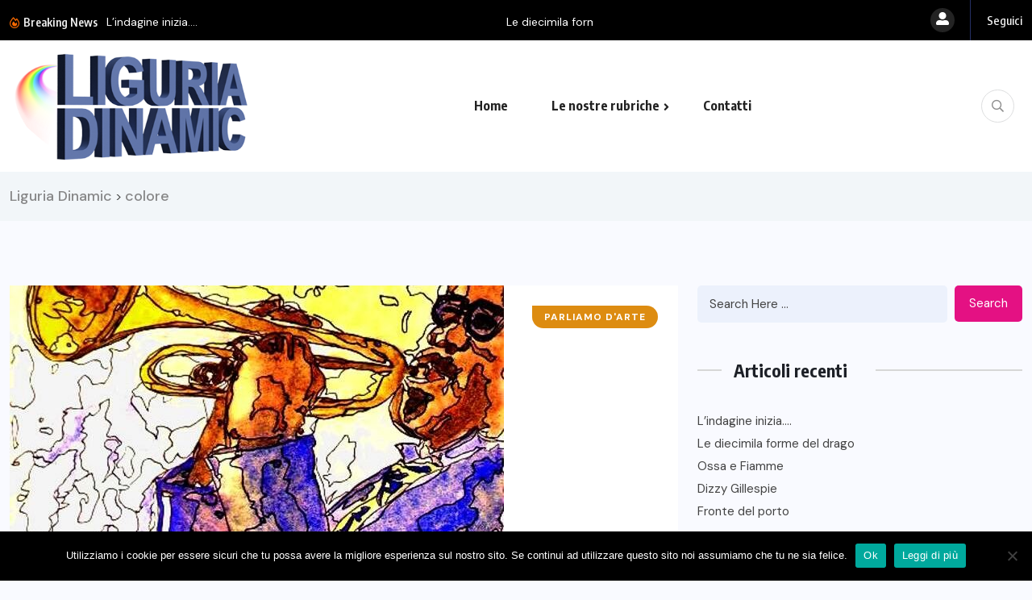

--- FILE ---
content_type: text/html; charset=UTF-8
request_url: https://www.liguriadinamic.it/tag/colore/
body_size: 16563
content:
<!doctype html>
<html lang="it-IT">
<head>
	<meta charset="UTF-8">
	<meta name="viewport" content="width=device-width, initial-scale=1">
	<link rel="profile" href="https://gmpg.org/xfn/11">
	<meta name='robots' content='index, follow, max-image-preview:large, max-snippet:-1, max-video-preview:-1' />

	<!-- This site is optimized with the Yoast SEO plugin v20.0 - https://yoast.com/wordpress/plugins/seo/ -->
	<title>colore Archivi - Liguria Dinamic</title>
	<link rel="canonical" href="https://www.liguriadinamic.it/tag/colore/" />
	<link rel="next" href="https://www.liguriadinamic.it/tag/colore/page/2/" />
	<meta property="og:locale" content="it_IT" />
	<meta property="og:type" content="article" />
	<meta property="og:title" content="colore Archivi - Liguria Dinamic" />
	<meta property="og:url" content="https://www.liguriadinamic.it/tag/colore/" />
	<meta property="og:site_name" content="Liguria Dinamic" />
	<meta name="twitter:card" content="summary_large_image" />
	<script type="application/ld+json" class="yoast-schema-graph">{"@context":"https://schema.org","@graph":[{"@type":"CollectionPage","@id":"https://www.liguriadinamic.it/tag/colore/","url":"https://www.liguriadinamic.it/tag/colore/","name":"colore Archivi - Liguria Dinamic","isPartOf":{"@id":"https://www.liguriadinamic.it/#website"},"primaryImageOfPage":{"@id":"https://www.liguriadinamic.it/tag/colore/#primaryimage"},"image":{"@id":"https://www.liguriadinamic.it/tag/colore/#primaryimage"},"thumbnailUrl":"https://www.liguriadinamic.it/_dinamic/wp-content/uploads/2026/01/DIZZY-GILLESPIE-acquarello-e-china-nera-f.to-21x297cm-1VENDUTO-Copia.jpg","breadcrumb":{"@id":"https://www.liguriadinamic.it/tag/colore/#breadcrumb"},"inLanguage":"it-IT"},{"@type":"ImageObject","inLanguage":"it-IT","@id":"https://www.liguriadinamic.it/tag/colore/#primaryimage","url":"https://www.liguriadinamic.it/_dinamic/wp-content/uploads/2026/01/DIZZY-GILLESPIE-acquarello-e-china-nera-f.to-21x297cm-1VENDUTO-Copia.jpg","contentUrl":"https://www.liguriadinamic.it/_dinamic/wp-content/uploads/2026/01/DIZZY-GILLESPIE-acquarello-e-china-nera-f.to-21x297cm-1VENDUTO-Copia.jpg","width":613,"height":614},{"@type":"BreadcrumbList","@id":"https://www.liguriadinamic.it/tag/colore/#breadcrumb","itemListElement":[{"@type":"ListItem","position":1,"name":"Home","item":"https://www.liguriadinamic.it/"},{"@type":"ListItem","position":2,"name":"colore"}]},{"@type":"WebSite","@id":"https://www.liguriadinamic.it/#website","url":"https://www.liguriadinamic.it/","name":"Liguria Dinamic","description":"Blog notizie attualità","publisher":{"@id":"https://www.liguriadinamic.it/#organization"},"potentialAction":[{"@type":"SearchAction","target":{"@type":"EntryPoint","urlTemplate":"https://www.liguriadinamic.it/?s={search_term_string}"},"query-input":"required name=search_term_string"}],"inLanguage":"it-IT"},{"@type":"Organization","@id":"https://www.liguriadinamic.it/#organization","name":"LiguriaDinamic","url":"https://www.liguriadinamic.it/","logo":{"@type":"ImageObject","inLanguage":"it-IT","@id":"https://www.liguriadinamic.it/#/schema/logo/image/","url":"https://www.liguriadinamic.it/_dinamic/wp-content/uploads/2023/01/LiguriaDinamic2023logo.png","contentUrl":"https://www.liguriadinamic.it/_dinamic/wp-content/uploads/2023/01/LiguriaDinamic2023logo.png","width":420,"height":200,"caption":"LiguriaDinamic"},"image":{"@id":"https://www.liguriadinamic.it/#/schema/logo/image/"}}]}</script>
	<!-- / Yoast SEO plugin. -->


<link rel='dns-prefetch' href='//fonts.googleapis.com' />
<link rel="alternate" type="application/rss+xml" title="Liguria Dinamic &raquo; Feed" href="https://www.liguriadinamic.it/feed/" />
<link rel="alternate" type="application/rss+xml" title="Liguria Dinamic &raquo; Feed dei commenti" href="https://www.liguriadinamic.it/comments/feed/" />
<link rel="alternate" type="application/rss+xml" title="Liguria Dinamic &raquo; colore Feed del tag" href="https://www.liguriadinamic.it/tag/colore/feed/" />
<script>
window._wpemojiSettings = {"baseUrl":"https:\/\/s.w.org\/images\/core\/emoji\/15.0.3\/72x72\/","ext":".png","svgUrl":"https:\/\/s.w.org\/images\/core\/emoji\/15.0.3\/svg\/","svgExt":".svg","source":{"concatemoji":"https:\/\/www.liguriadinamic.it\/_dinamic\/wp-includes\/js\/wp-emoji-release.min.js?ver=6.5.7"}};
/*! This file is auto-generated */
!function(i,n){var o,s,e;function c(e){try{var t={supportTests:e,timestamp:(new Date).valueOf()};sessionStorage.setItem(o,JSON.stringify(t))}catch(e){}}function p(e,t,n){e.clearRect(0,0,e.canvas.width,e.canvas.height),e.fillText(t,0,0);var t=new Uint32Array(e.getImageData(0,0,e.canvas.width,e.canvas.height).data),r=(e.clearRect(0,0,e.canvas.width,e.canvas.height),e.fillText(n,0,0),new Uint32Array(e.getImageData(0,0,e.canvas.width,e.canvas.height).data));return t.every(function(e,t){return e===r[t]})}function u(e,t,n){switch(t){case"flag":return n(e,"\ud83c\udff3\ufe0f\u200d\u26a7\ufe0f","\ud83c\udff3\ufe0f\u200b\u26a7\ufe0f")?!1:!n(e,"\ud83c\uddfa\ud83c\uddf3","\ud83c\uddfa\u200b\ud83c\uddf3")&&!n(e,"\ud83c\udff4\udb40\udc67\udb40\udc62\udb40\udc65\udb40\udc6e\udb40\udc67\udb40\udc7f","\ud83c\udff4\u200b\udb40\udc67\u200b\udb40\udc62\u200b\udb40\udc65\u200b\udb40\udc6e\u200b\udb40\udc67\u200b\udb40\udc7f");case"emoji":return!n(e,"\ud83d\udc26\u200d\u2b1b","\ud83d\udc26\u200b\u2b1b")}return!1}function f(e,t,n){var r="undefined"!=typeof WorkerGlobalScope&&self instanceof WorkerGlobalScope?new OffscreenCanvas(300,150):i.createElement("canvas"),a=r.getContext("2d",{willReadFrequently:!0}),o=(a.textBaseline="top",a.font="600 32px Arial",{});return e.forEach(function(e){o[e]=t(a,e,n)}),o}function t(e){var t=i.createElement("script");t.src=e,t.defer=!0,i.head.appendChild(t)}"undefined"!=typeof Promise&&(o="wpEmojiSettingsSupports",s=["flag","emoji"],n.supports={everything:!0,everythingExceptFlag:!0},e=new Promise(function(e){i.addEventListener("DOMContentLoaded",e,{once:!0})}),new Promise(function(t){var n=function(){try{var e=JSON.parse(sessionStorage.getItem(o));if("object"==typeof e&&"number"==typeof e.timestamp&&(new Date).valueOf()<e.timestamp+604800&&"object"==typeof e.supportTests)return e.supportTests}catch(e){}return null}();if(!n){if("undefined"!=typeof Worker&&"undefined"!=typeof OffscreenCanvas&&"undefined"!=typeof URL&&URL.createObjectURL&&"undefined"!=typeof Blob)try{var e="postMessage("+f.toString()+"("+[JSON.stringify(s),u.toString(),p.toString()].join(",")+"));",r=new Blob([e],{type:"text/javascript"}),a=new Worker(URL.createObjectURL(r),{name:"wpTestEmojiSupports"});return void(a.onmessage=function(e){c(n=e.data),a.terminate(),t(n)})}catch(e){}c(n=f(s,u,p))}t(n)}).then(function(e){for(var t in e)n.supports[t]=e[t],n.supports.everything=n.supports.everything&&n.supports[t],"flag"!==t&&(n.supports.everythingExceptFlag=n.supports.everythingExceptFlag&&n.supports[t]);n.supports.everythingExceptFlag=n.supports.everythingExceptFlag&&!n.supports.flag,n.DOMReady=!1,n.readyCallback=function(){n.DOMReady=!0}}).then(function(){return e}).then(function(){var e;n.supports.everything||(n.readyCallback(),(e=n.source||{}).concatemoji?t(e.concatemoji):e.wpemoji&&e.twemoji&&(t(e.twemoji),t(e.wpemoji)))}))}((window,document),window._wpemojiSettings);
</script>
<style id='wp-emoji-styles-inline-css'>

	img.wp-smiley, img.emoji {
		display: inline !important;
		border: none !important;
		box-shadow: none !important;
		height: 1em !important;
		width: 1em !important;
		margin: 0 0.07em !important;
		vertical-align: -0.1em !important;
		background: none !important;
		padding: 0 !important;
	}
</style>
<link rel='stylesheet' id='wp-block-library-css' href='https://www.liguriadinamic.it/_dinamic/wp-includes/css/dist/block-library/style.min.css?ver=6.5.7' media='all' />
<style id='classic-theme-styles-inline-css'>
/*! This file is auto-generated */
.wp-block-button__link{color:#fff;background-color:#32373c;border-radius:9999px;box-shadow:none;text-decoration:none;padding:calc(.667em + 2px) calc(1.333em + 2px);font-size:1.125em}.wp-block-file__button{background:#32373c;color:#fff;text-decoration:none}
</style>
<style id='global-styles-inline-css'>
body{--wp--preset--color--black: #000000;--wp--preset--color--cyan-bluish-gray: #abb8c3;--wp--preset--color--white: #ffffff;--wp--preset--color--pale-pink: #f78da7;--wp--preset--color--vivid-red: #cf2e2e;--wp--preset--color--luminous-vivid-orange: #ff6900;--wp--preset--color--luminous-vivid-amber: #fcb900;--wp--preset--color--light-green-cyan: #7bdcb5;--wp--preset--color--vivid-green-cyan: #00d084;--wp--preset--color--pale-cyan-blue: #8ed1fc;--wp--preset--color--vivid-cyan-blue: #0693e3;--wp--preset--color--vivid-purple: #9b51e0;--wp--preset--gradient--vivid-cyan-blue-to-vivid-purple: linear-gradient(135deg,rgba(6,147,227,1) 0%,rgb(155,81,224) 100%);--wp--preset--gradient--light-green-cyan-to-vivid-green-cyan: linear-gradient(135deg,rgb(122,220,180) 0%,rgb(0,208,130) 100%);--wp--preset--gradient--luminous-vivid-amber-to-luminous-vivid-orange: linear-gradient(135deg,rgba(252,185,0,1) 0%,rgba(255,105,0,1) 100%);--wp--preset--gradient--luminous-vivid-orange-to-vivid-red: linear-gradient(135deg,rgba(255,105,0,1) 0%,rgb(207,46,46) 100%);--wp--preset--gradient--very-light-gray-to-cyan-bluish-gray: linear-gradient(135deg,rgb(238,238,238) 0%,rgb(169,184,195) 100%);--wp--preset--gradient--cool-to-warm-spectrum: linear-gradient(135deg,rgb(74,234,220) 0%,rgb(151,120,209) 20%,rgb(207,42,186) 40%,rgb(238,44,130) 60%,rgb(251,105,98) 80%,rgb(254,248,76) 100%);--wp--preset--gradient--blush-light-purple: linear-gradient(135deg,rgb(255,206,236) 0%,rgb(152,150,240) 100%);--wp--preset--gradient--blush-bordeaux: linear-gradient(135deg,rgb(254,205,165) 0%,rgb(254,45,45) 50%,rgb(107,0,62) 100%);--wp--preset--gradient--luminous-dusk: linear-gradient(135deg,rgb(255,203,112) 0%,rgb(199,81,192) 50%,rgb(65,88,208) 100%);--wp--preset--gradient--pale-ocean: linear-gradient(135deg,rgb(255,245,203) 0%,rgb(182,227,212) 50%,rgb(51,167,181) 100%);--wp--preset--gradient--electric-grass: linear-gradient(135deg,rgb(202,248,128) 0%,rgb(113,206,126) 100%);--wp--preset--gradient--midnight: linear-gradient(135deg,rgb(2,3,129) 0%,rgb(40,116,252) 100%);--wp--preset--font-size--small: 13px;--wp--preset--font-size--medium: 20px;--wp--preset--font-size--large: 36px;--wp--preset--font-size--x-large: 42px;--wp--preset--spacing--20: 0.44rem;--wp--preset--spacing--30: 0.67rem;--wp--preset--spacing--40: 1rem;--wp--preset--spacing--50: 1.5rem;--wp--preset--spacing--60: 2.25rem;--wp--preset--spacing--70: 3.38rem;--wp--preset--spacing--80: 5.06rem;--wp--preset--shadow--natural: 6px 6px 9px rgba(0, 0, 0, 0.2);--wp--preset--shadow--deep: 12px 12px 50px rgba(0, 0, 0, 0.4);--wp--preset--shadow--sharp: 6px 6px 0px rgba(0, 0, 0, 0.2);--wp--preset--shadow--outlined: 6px 6px 0px -3px rgba(255, 255, 255, 1), 6px 6px rgba(0, 0, 0, 1);--wp--preset--shadow--crisp: 6px 6px 0px rgba(0, 0, 0, 1);}:where(.is-layout-flex){gap: 0.5em;}:where(.is-layout-grid){gap: 0.5em;}body .is-layout-flex{display: flex;}body .is-layout-flex{flex-wrap: wrap;align-items: center;}body .is-layout-flex > *{margin: 0;}body .is-layout-grid{display: grid;}body .is-layout-grid > *{margin: 0;}:where(.wp-block-columns.is-layout-flex){gap: 2em;}:where(.wp-block-columns.is-layout-grid){gap: 2em;}:where(.wp-block-post-template.is-layout-flex){gap: 1.25em;}:where(.wp-block-post-template.is-layout-grid){gap: 1.25em;}.has-black-color{color: var(--wp--preset--color--black) !important;}.has-cyan-bluish-gray-color{color: var(--wp--preset--color--cyan-bluish-gray) !important;}.has-white-color{color: var(--wp--preset--color--white) !important;}.has-pale-pink-color{color: var(--wp--preset--color--pale-pink) !important;}.has-vivid-red-color{color: var(--wp--preset--color--vivid-red) !important;}.has-luminous-vivid-orange-color{color: var(--wp--preset--color--luminous-vivid-orange) !important;}.has-luminous-vivid-amber-color{color: var(--wp--preset--color--luminous-vivid-amber) !important;}.has-light-green-cyan-color{color: var(--wp--preset--color--light-green-cyan) !important;}.has-vivid-green-cyan-color{color: var(--wp--preset--color--vivid-green-cyan) !important;}.has-pale-cyan-blue-color{color: var(--wp--preset--color--pale-cyan-blue) !important;}.has-vivid-cyan-blue-color{color: var(--wp--preset--color--vivid-cyan-blue) !important;}.has-vivid-purple-color{color: var(--wp--preset--color--vivid-purple) !important;}.has-black-background-color{background-color: var(--wp--preset--color--black) !important;}.has-cyan-bluish-gray-background-color{background-color: var(--wp--preset--color--cyan-bluish-gray) !important;}.has-white-background-color{background-color: var(--wp--preset--color--white) !important;}.has-pale-pink-background-color{background-color: var(--wp--preset--color--pale-pink) !important;}.has-vivid-red-background-color{background-color: var(--wp--preset--color--vivid-red) !important;}.has-luminous-vivid-orange-background-color{background-color: var(--wp--preset--color--luminous-vivid-orange) !important;}.has-luminous-vivid-amber-background-color{background-color: var(--wp--preset--color--luminous-vivid-amber) !important;}.has-light-green-cyan-background-color{background-color: var(--wp--preset--color--light-green-cyan) !important;}.has-vivid-green-cyan-background-color{background-color: var(--wp--preset--color--vivid-green-cyan) !important;}.has-pale-cyan-blue-background-color{background-color: var(--wp--preset--color--pale-cyan-blue) !important;}.has-vivid-cyan-blue-background-color{background-color: var(--wp--preset--color--vivid-cyan-blue) !important;}.has-vivid-purple-background-color{background-color: var(--wp--preset--color--vivid-purple) !important;}.has-black-border-color{border-color: var(--wp--preset--color--black) !important;}.has-cyan-bluish-gray-border-color{border-color: var(--wp--preset--color--cyan-bluish-gray) !important;}.has-white-border-color{border-color: var(--wp--preset--color--white) !important;}.has-pale-pink-border-color{border-color: var(--wp--preset--color--pale-pink) !important;}.has-vivid-red-border-color{border-color: var(--wp--preset--color--vivid-red) !important;}.has-luminous-vivid-orange-border-color{border-color: var(--wp--preset--color--luminous-vivid-orange) !important;}.has-luminous-vivid-amber-border-color{border-color: var(--wp--preset--color--luminous-vivid-amber) !important;}.has-light-green-cyan-border-color{border-color: var(--wp--preset--color--light-green-cyan) !important;}.has-vivid-green-cyan-border-color{border-color: var(--wp--preset--color--vivid-green-cyan) !important;}.has-pale-cyan-blue-border-color{border-color: var(--wp--preset--color--pale-cyan-blue) !important;}.has-vivid-cyan-blue-border-color{border-color: var(--wp--preset--color--vivid-cyan-blue) !important;}.has-vivid-purple-border-color{border-color: var(--wp--preset--color--vivid-purple) !important;}.has-vivid-cyan-blue-to-vivid-purple-gradient-background{background: var(--wp--preset--gradient--vivid-cyan-blue-to-vivid-purple) !important;}.has-light-green-cyan-to-vivid-green-cyan-gradient-background{background: var(--wp--preset--gradient--light-green-cyan-to-vivid-green-cyan) !important;}.has-luminous-vivid-amber-to-luminous-vivid-orange-gradient-background{background: var(--wp--preset--gradient--luminous-vivid-amber-to-luminous-vivid-orange) !important;}.has-luminous-vivid-orange-to-vivid-red-gradient-background{background: var(--wp--preset--gradient--luminous-vivid-orange-to-vivid-red) !important;}.has-very-light-gray-to-cyan-bluish-gray-gradient-background{background: var(--wp--preset--gradient--very-light-gray-to-cyan-bluish-gray) !important;}.has-cool-to-warm-spectrum-gradient-background{background: var(--wp--preset--gradient--cool-to-warm-spectrum) !important;}.has-blush-light-purple-gradient-background{background: var(--wp--preset--gradient--blush-light-purple) !important;}.has-blush-bordeaux-gradient-background{background: var(--wp--preset--gradient--blush-bordeaux) !important;}.has-luminous-dusk-gradient-background{background: var(--wp--preset--gradient--luminous-dusk) !important;}.has-pale-ocean-gradient-background{background: var(--wp--preset--gradient--pale-ocean) !important;}.has-electric-grass-gradient-background{background: var(--wp--preset--gradient--electric-grass) !important;}.has-midnight-gradient-background{background: var(--wp--preset--gradient--midnight) !important;}.has-small-font-size{font-size: var(--wp--preset--font-size--small) !important;}.has-medium-font-size{font-size: var(--wp--preset--font-size--medium) !important;}.has-large-font-size{font-size: var(--wp--preset--font-size--large) !important;}.has-x-large-font-size{font-size: var(--wp--preset--font-size--x-large) !important;}
.wp-block-navigation a:where(:not(.wp-element-button)){color: inherit;}
:where(.wp-block-post-template.is-layout-flex){gap: 1.25em;}:where(.wp-block-post-template.is-layout-grid){gap: 1.25em;}
:where(.wp-block-columns.is-layout-flex){gap: 2em;}:where(.wp-block-columns.is-layout-grid){gap: 2em;}
.wp-block-pullquote{font-size: 1.5em;line-height: 1.6;}
</style>
<link rel='stylesheet' id='cookie-notice-front-css' href='https://www.liguriadinamic.it/_dinamic/wp-content/plugins/cookie-notice/css/front.min.css?ver=2.4.16' media='all' />
<link rel='stylesheet' id='wpuf-layout1-css' href='https://www.liguriadinamic.it/_dinamic/wp-content/plugins/wp-user-frontend/assets/css/frontend-form/layout1.css?ver=4.0.6' media='all' />
<link rel='stylesheet' id='wpuf-frontend-forms-css' href='https://www.liguriadinamic.it/_dinamic/wp-content/plugins/wp-user-frontend/assets/css/frontend-forms.css?ver=4.0.6' media='all' />
<link rel='stylesheet' id='wpuf-sweetalert2-css' href='https://www.liguriadinamic.it/_dinamic/wp-content/plugins/wp-user-frontend/assets/vendor/sweetalert2/dist/sweetalert2.css?ver=11.4.19' media='all' />
<link rel='stylesheet' id='wpuf-jquery-ui-css' href='https://www.liguriadinamic.it/_dinamic/wp-content/plugins/wp-user-frontend/assets/css/jquery-ui-1.9.1.custom.css?ver=1.9.1' media='all' />
<link rel='stylesheet' id='benqu-custom-fonts-css' href='https://fonts.googleapis.com/css?family=DM+Sans%3A400%2C400i%2C500%2C500i%2C700%2C700i%7CEncode+Sans+Condensed%3A100%2C200%2C300%2C400%2C500%2C600%2C700%2C800%2C900%7CLora%3A400%2C400i%2C500%2C500i%2C600%2C600i%2C700%2C700i&#038;subset=latin' media='all' />
<link rel='stylesheet' id='bootstrap-css' href='https://www.liguriadinamic.it/_dinamic/wp-content/themes/benqu/assets/css/bootstrap.min.css?ver=6.5.7' media='all' />
<link rel='stylesheet' id='font-awesome-all-css' href='https://www.liguriadinamic.it/_dinamic/wp-content/themes/benqu/assets/fonts/fontawesome/css/all.min.css?ver=6.5.7' media='all' />
<link rel='stylesheet' id='sidebarnav-css' href='https://www.liguriadinamic.it/_dinamic/wp-content/themes/benqu/assets/css/sidebarnav.min.css?ver=6.5.7' media='all' />
<link rel='stylesheet' id='animation-css' href='https://www.liguriadinamic.it/_dinamic/wp-content/themes/benqu/assets/css/animation.css?ver=6.5.7' media='all' />
<link rel='stylesheet' id='owl-carousel-css' href='https://www.liguriadinamic.it/_dinamic/wp-content/themes/benqu/assets/css/owl.carousel.min.css?ver=6.5.7' media='all' />
<link rel='stylesheet' id='slick-slider-css' href='https://www.liguriadinamic.it/_dinamic/wp-content/themes/benqu/assets/css/slick.css?ver=6.5.7' media='all' />
<link rel='stylesheet' id='magnific-popup-css' href='https://www.liguriadinamic.it/_dinamic/wp-content/themes/benqu/assets/css/magnific-popup.css?ver=6.5.7' media='all' />
<link rel='stylesheet' id='metis-menu-css' href='https://www.liguriadinamic.it/_dinamic/wp-content/themes/benqu/assets/css/metis-menu.css?ver=6.5.7' media='all' />
<link rel='stylesheet' id='benqu-post-css' href='https://www.liguriadinamic.it/_dinamic/wp-content/themes/benqu/assets/css/post-style.css?ver=6.5.7' media='all' />
<link rel='stylesheet' id='benqu-main-css' href='https://www.liguriadinamic.it/_dinamic/wp-content/themes/benqu/assets/css/benqu-style.css?ver=6.5.7' media='all' />
<link rel='stylesheet' id='benqu-responsive-css' href='https://www.liguriadinamic.it/_dinamic/wp-content/themes/benqu/assets/css/responsive.css?ver=6.5.7' media='all' />
<link rel='stylesheet' id='benqu-style-css' href='https://www.liguriadinamic.it/_dinamic/wp-content/themes/benqu/style.css?ver=1.0' media='all' />
<link rel='stylesheet' id='benqu-theme-custom-style-css' href='https://www.liguriadinamic.it/_dinamic/wp-content/themes/benqu/assets/css/custom-style.css?ver=6.5.7' media='all' />
<style id='benqu-theme-custom-style-inline-css'>
        
        :root {
            --color-primary: #6074a7;
        }
    
</style>
<link rel='stylesheet' id='fancybox-css' href='https://www.liguriadinamic.it/_dinamic/wp-content/plugins/easy-fancybox/fancybox/1.5.4/jquery.fancybox.min.css?ver=6.5.7' media='screen' />
<style id='fancybox-inline-css'>
#fancybox-content{border-color:#ffffff;}#fancybox-title,#fancybox-title-float-main{color:#fff}
</style>
<script id="cookie-notice-front-js-before">
var cnArgs = {"ajaxUrl":"https:\/\/www.liguriadinamic.it\/_dinamic\/wp-admin\/admin-ajax.php","nonce":"f51b5c5994","hideEffect":"fade","position":"bottom","onScroll":false,"onScrollOffset":100,"onClick":false,"cookieName":"cookie_notice_accepted","cookieTime":2592000,"cookieTimeRejected":2592000,"globalCookie":false,"redirection":false,"cache":false,"revokeCookies":false,"revokeCookiesOpt":"automatic"};
</script>
<script src="https://www.liguriadinamic.it/_dinamic/wp-content/plugins/cookie-notice/js/front.min.js?ver=2.4.16" id="cookie-notice-front-js"></script>
<script src="https://www.liguriadinamic.it/_dinamic/wp-includes/js/jquery/jquery.min.js?ver=3.7.1" id="jquery-core-js"></script>
<script src="https://www.liguriadinamic.it/_dinamic/wp-includes/js/jquery/jquery-migrate.min.js?ver=3.4.1" id="jquery-migrate-js"></script>
<script src="https://www.liguriadinamic.it/_dinamic/wp-includes/js/clipboard.min.js?ver=2.0.11" id="clipboard-js"></script>
<script src="https://www.liguriadinamic.it/_dinamic/wp-includes/js/plupload/moxie.min.js?ver=1.3.5" id="moxiejs-js"></script>
<script src="https://www.liguriadinamic.it/_dinamic/wp-includes/js/plupload/plupload.min.js?ver=2.1.9" id="plupload-js"></script>
<script src="https://www.liguriadinamic.it/_dinamic/wp-includes/js/underscore.min.js?ver=1.13.4" id="underscore-js"></script>
<script src="https://www.liguriadinamic.it/_dinamic/wp-includes/js/dist/vendor/wp-polyfill-inert.min.js?ver=3.1.2" id="wp-polyfill-inert-js"></script>
<script src="https://www.liguriadinamic.it/_dinamic/wp-includes/js/dist/vendor/regenerator-runtime.min.js?ver=0.14.0" id="regenerator-runtime-js"></script>
<script src="https://www.liguriadinamic.it/_dinamic/wp-includes/js/dist/vendor/wp-polyfill.min.js?ver=3.15.0" id="wp-polyfill-js"></script>
<script src="https://www.liguriadinamic.it/_dinamic/wp-includes/js/dist/dom-ready.min.js?ver=f77871ff7694fffea381" id="wp-dom-ready-js"></script>
<script src="https://www.liguriadinamic.it/_dinamic/wp-includes/js/dist/hooks.min.js?ver=2810c76e705dd1a53b18" id="wp-hooks-js"></script>
<script src="https://www.liguriadinamic.it/_dinamic/wp-includes/js/dist/i18n.min.js?ver=5e580eb46a90c2b997e6" id="wp-i18n-js"></script>
<script id="wp-i18n-js-after">
wp.i18n.setLocaleData( { 'text direction\u0004ltr': [ 'ltr' ] } );
</script>
<script id="wp-a11y-js-translations">
( function( domain, translations ) {
	var localeData = translations.locale_data[ domain ] || translations.locale_data.messages;
	localeData[""].domain = domain;
	wp.i18n.setLocaleData( localeData, domain );
} )( "default", {"translation-revision-date":"2025-03-06 17:00:52+0000","generator":"GlotPress\/4.0.1","domain":"messages","locale_data":{"messages":{"":{"domain":"messages","plural-forms":"nplurals=2; plural=n != 1;","lang":"it"},"Notifications":["Notifiche"]}},"comment":{"reference":"wp-includes\/js\/dist\/a11y.js"}} );
</script>
<script src="https://www.liguriadinamic.it/_dinamic/wp-includes/js/dist/a11y.min.js?ver=d90eebea464f6c09bfd5" id="wp-a11y-js"></script>
<script id="plupload-handlers-js-extra">
var pluploadL10n = {"queue_limit_exceeded":"Hai tentato di mettere in coda troppi file.","file_exceeds_size_limit":"%s supera la dimensione massima di caricamento per questo sito.","zero_byte_file":"Questo file \u00e8 vuoto. Prova con un altro file.","invalid_filetype":"Non hai i permessi per caricare questo tipo di file.","not_an_image":"Questo file non \u00e8 un'immagine. Prova con un file diverso.","image_memory_exceeded":"Memoria esaurita. Prova con un file pi\u00f9 piccolo.","image_dimensions_exceeded":"Questo file \u00e8 pi\u00f9 grande della dimensione massima consentita. Prova con un file diverso.","default_error":"Si \u00e8 verificato un errore durante il caricamento. Riprova pi\u00f9 tardi.","missing_upload_url":"Si \u00e8 verificato un errore di configurazione. Contatta l'amministratore del server.","upload_limit_exceeded":"\u00c8 possibile caricare un solo file.","http_error":"Risposta inaspettata dal server. Il file potrebbe essere stato correttamente caricato, controlla la Libreria dei media o ricarica la pagina.","http_error_image":"Il server non pu\u00f2 elaborare l'immagine. Ci\u00f2 pu\u00f2 verificarsi se il server \u00e8 occupato o non dispone di risorse sufficienti per completare l'attivit\u00e0. Potrebbe essere utile caricare un'immagine pi\u00f9 piccola. La dimensione massima consigliata \u00e8 2560 pixel.","upload_failed":"Caricamento non riuscito.","big_upload_failed":"Prova a caricare questo file con l'%1$suploader del browser%2$s.","big_upload_queued":"%s supera la dimensione massima di caricamento per l'uploader multifile quando viene utilizzato nel tuo browser.","io_error":"Errore di I\/O.","security_error":"Errore di sicurezza.","file_cancelled":"File cancellato.","upload_stopped":"Caricamento interrotto.","dismiss":"Ignora","crunching":"Elaborazione\u2026","deleted":"spostato nel cestino.","error_uploading":"\u201c%s\u201d non \u00e8 stato caricato.","unsupported_image":"Questa immagine non pu\u00f2 essere visualizzata su un web browser. Per un migliore risultato, convertila in JPEG prima di caricarla.","noneditable_image":"Questa immagine non pu\u00f2 essere elaborata dal server web. Convertila in JPEG o PNG prima di caricarla.","file_url_copied":"L'URL del file \u00e8 stato copiato negli appunti"};
</script>
<script src="https://www.liguriadinamic.it/_dinamic/wp-includes/js/plupload/handlers.min.js?ver=6.5.7" id="plupload-handlers-js"></script>
<link rel="https://api.w.org/" href="https://www.liguriadinamic.it/wp-json/" /><link rel="alternate" type="application/json" href="https://www.liguriadinamic.it/wp-json/wp/v2/tags/126" /><link rel="EditURI" type="application/rsd+xml" title="RSD" href="https://www.liguriadinamic.it/_dinamic/xmlrpc.php?rsd" />
<meta name="generator" content="WordPress 6.5.7" />
        <style>

        </style>
        <meta name="generator" content="Elementor 3.21.7; features: e_optimized_assets_loading, e_optimized_css_loading, additional_custom_breakpoints; settings: css_print_method-external, google_font-enabled, font_display-swap">
<meta name="generator" content="Powered by WPBakery Page Builder - drag and drop page builder for WordPress."/>
<style type="text/css">.site-logo{max-width:300px;}</style>		<style id="wp-custom-css">
			.home .benqu-breadcrumb{display:none;}
.home .benqu-page-interal {padding:0;}
span.pfy-sidebarnav{display:none;}
a.pfy-btn.pfy-btn-primery.login-btn {display:none;}
p a{text-decoration:underline;}		</style>
		<noscript><style> .wpb_animate_when_almost_visible { opacity: 1; }</style></noscript></head>

<body class="archive tag tag-colore tag-126 cookies-not-set hfeed wpb-js-composer js-comp-ver-6.9.0 vc_responsive elementor-default elementor-kit-6542">
    <div class="benqu_preloader">
        <div id="loading">
            <div id="loading-center">
                <div id="loading-center-absolute">
                    <div class="object" id="object_one"></div>
                    <div class="object" id="object_two"></div>
                    <div class="object" id="object_three"></div>
                    <div class="object" id="object_four"></div>
                </div>
            </div>        
        </div>
    </div>
<div class="pfy-main-wrapper">
    <div class="benqu_header_search">
        <div class="container">
            <div class="row d-flex justify-content-center">
                <div class="col-md-12">
                    <form method="get" action="https://www.liguriadinamic.it/">
                        <input type="search" name="s" id="search" value="" placeholder="Search Headlines, News..." />
                        <i class="close-btn fal fa-times"></i>
                    </form>
                </div>
            </div>
        </div>
    </div>
 <header class="benqu-main-header pfy-header-2 bnq__header_three">
        <div class="pfy-top-bar" id="pfytopbar">
        <div class="container">
            <div class="row">
                <div class="col-md-7">
                    <div class="pfy-top-left">
                                                <div class="tp-news-ticker">
                            <div class="breaking-heading"><i class="far fa-fire-alt"></i> Breaking News</div>
                            


<div class="pfy-breakingnews">
	<ul class="breaking-headline-active owl-carousel">	
	        <li><a href="https://www.liguriadinamic.it/2026/01/22/lindagine-inizia/">L&#8217;indagine inizia&#8230;.</a></li>
	        <li><a href="https://www.liguriadinamic.it/2026/01/22/le-diecimila-forme-del-drago/">Le diecimila forme del drago</a></li>
	        <li><a href="https://www.liguriadinamic.it/2026/01/22/ossa-e-fiamme/">Ossa e Fiamme</a></li>
	        <li><a href="https://www.liguriadinamic.it/2026/01/22/dizzy-gillespie/">Dizzy Gillespie</a></li>
	    </ul>
</div>
                        </div>
                    </div>
                    
                </div>
                <div class="col-md-5 text-end">
                    <div class="pfy-top-right">
                        <div class="user-login">
                            <a href=""><i class="fas fa-user-alt"></i></a>
                        </div>
                                                <div class="socila-title">                            
                            <h5>Seguici</h5>
                        </div>
                                                                    </div>
                </div>
            </div>
        </div>
    </div>
        
    <div id="stickyHeader" class="header-menu">
        <div class="container">
            <div class="header-menu-opt d-flex justify-content-between align-items-center">
                <div class="pfy-logo d-flex  align-items-center">
                                <a class="site-logo" href="https://www.liguriadinamic.it/" >
        <img src="https://www.liguriadinamic.it/_dinamic/wp-content/uploads/2023/01/LiguriaDinamic2023logo.png" alt="Liguria Dinamic">
        </a>
                            <a class="site-logo light-logo" href="https://www.liguriadinamic.it/" >
                <img src="https://www.liguriadinamic.it/_dinamic/wp-content/themes/benqu/assets/img/logo-white.svg" alt="Logo">
            </a>
                            </div>
                <div class="mainmenu">
                    <div class="site-navigation">
                        <ul id="menu-menu" class="navigation clearfix"><li id="menu-item-6655" class="menu-item menu-item-type-post_type menu-item-object-page menu-item-home menu-item-6655"><a href="https://www.liguriadinamic.it/">Home</a></li>
<li id="menu-item-6654" class="menu-item menu-item-type-custom menu-item-object-custom menu-item-has-children menu-item-6654"><a href="#">Le nostre rubriche</a>
<ul class="sub-menu">
	<li id="menu-item-417" class="menu-item menu-item-type-taxonomy menu-item-object-category menu-item-417"><a href="https://www.liguriadinamic.it/category/cinema/">Grande schermo</a></li>
	<li id="menu-item-6608" class="menu-item menu-item-type-taxonomy menu-item-object-category menu-item-6608"><a href="https://www.liguriadinamic.it/category/cultura/">Curiosando per il mondo</a></li>
	<li id="menu-item-2482" class="menu-item menu-item-type-taxonomy menu-item-object-category menu-item-2482"><a href="https://www.liguriadinamic.it/category/dinamicart/">Parliamo d&#8217;arte</a></li>
	<li id="menu-item-771" class="menu-item menu-item-type-taxonomy menu-item-object-category menu-item-771"><a href="https://www.liguriadinamic.it/category/liguriashot/">Foto nostre</a></li>
	<li id="menu-item-423" class="menu-item menu-item-type-taxonomy menu-item-object-category menu-item-423"><a href="https://www.liguriadinamic.it/category/musica/">Musica oltre confine</a></li>
	<li id="menu-item-6607" class="menu-item menu-item-type-taxonomy menu-item-object-category menu-item-6607"><a href="https://www.liguriadinamic.it/category/si-legge/">Si legge</a></li>
	<li id="menu-item-770" class="menu-item menu-item-type-taxonomy menu-item-object-category menu-item-770"><a href="https://www.liguriadinamic.it/category/radio-onde-di-liberta/">Radio onde di libertà</a></li>
</ul>
</li>
<li id="menu-item-6656" class="menu-item menu-item-type-post_type menu-item-object-page menu-item-6656"><a href="https://www.liguriadinamic.it/contatti/">Contatti</a></li>
</ul>                    </div>
                </div>
                <div class="menu-right  d-flex justify-content-between align-items-center">
                    <span class="pfy-search-btn"><i class="far fa-search"></i></span>                    
                    <span class="pfy-sidebarnav"><img src="https://www.liguriadinamic.it/_dinamic/wp-content/themes/benqu/assets/img/nav.svg" alt="Nav"></span>
                    <div class="hamburger_menu d-lg-none">
                        <a href="javascript:void(0);" class="active">
                            <div class="icon bar">
                                <img src="https://www.liguriadinamic.it/_dinamic/wp-content/themes/benqu/assets/img/nav.svg" alt="Nav">
                            </div>
                        </a>
                    </div>
                </div>
            </div>
        </div>
    </div>
</header>
<div class="body-overlay"></div>
<div class="slide-bar">
    <div class="close-mobile-menu">
        <a href="javascript:void(0);"><i class="fal fa-times"></i></a>
    </div>
    <nav class="side-mobile-menu d-lg-none">
        <div class="header-mobile-search">
            <form action="https://www.liguriadinamic.it/" method="get">
                <input type="search" name="s" id="search-id" value="" placeholder="Search Here">
                <button type="submit"><i class="ti-search"></i></button>
            </form>
        </div>
        <div class="menu-menu-container"><ul id="pfy-mobile-menu" class="menu"><li class="menu-item menu-item-type-post_type menu-item-object-page menu-item-home menu-item-6655"><a href="https://www.liguriadinamic.it/">Home</a></li>
<li class="menu-item menu-item-type-custom menu-item-object-custom dropdown menu-item-6654"><a href="#">Le nostre rubriche</a>
<ul class="sub-menu">
	<li class="menu-item menu-item-type-taxonomy menu-item-object-category menu-item-417"><a href="https://www.liguriadinamic.it/category/cinema/">Grande schermo</a></li>
	<li class="menu-item menu-item-type-taxonomy menu-item-object-category menu-item-6608"><a href="https://www.liguriadinamic.it/category/cultura/">Curiosando per il mondo</a></li>
	<li class="menu-item menu-item-type-taxonomy menu-item-object-category menu-item-2482"><a href="https://www.liguriadinamic.it/category/dinamicart/">Parliamo d&#8217;arte</a></li>
	<li class="menu-item menu-item-type-taxonomy menu-item-object-category menu-item-771"><a href="https://www.liguriadinamic.it/category/liguriashot/">Foto nostre</a></li>
	<li class="menu-item menu-item-type-taxonomy menu-item-object-category menu-item-423"><a href="https://www.liguriadinamic.it/category/musica/">Musica oltre confine</a></li>
	<li class="menu-item menu-item-type-taxonomy menu-item-object-category menu-item-6607"><a href="https://www.liguriadinamic.it/category/si-legge/">Si legge</a></li>
	<li class="menu-item menu-item-type-taxonomy menu-item-object-category menu-item-770"><a href="https://www.liguriadinamic.it/category/radio-onde-di-liberta/">Radio onde di libertà</a></li>
</ul>
</li>
<li class="menu-item menu-item-type-post_type menu-item-object-page menu-item-6656"><a href="https://www.liguriadinamic.it/contatti/">Contatti</a></li>
</ul></div>    </nav>
</div>
    <div class="benqu-breadcrumb">
		<div class="container">
			<div class="row">
				<div class="col-lg-12">
                    <div class="breadcrumb-item">
                        <!-- Breadcrumb NavXT 7.3.0 -->
<span property="itemListElement" typeof="ListItem"><a property="item" typeof="WebPage" title="Vai a Liguria Dinamic." href="https://www.liguriadinamic.it" class="home" ><span property="name">Liguria Dinamic</span></a><meta property="position" content="1"></span> &gt; <span property="itemListElement" typeof="ListItem"><span property="name" class="archive taxonomy post_tag current-item">colore</span><meta property="url" content="https://www.liguriadinamic.it/tag/colore/"><meta property="position" content="2"></span>                    </div>
					
				</div>
			</div>
		</div>
	</div>
	<div class="pfy-post-main-post-wrap">
		<div class="container">
			<div class="row benqu-sticky-wrap">
				<div class="col-xl-8 benqu-sticky-item">
					    
			<article id="post-12184" class="pfy-default-post-ly post-12184 post type-post status-publish format-standard has-post-thumbnail hentry category-dinamicart tag-acquarello tag-alessandro-sala tag-arte-contemporanea tag-collezione-privata tag-colore tag-dizzy-gillespie tag-emozioni tag-jazz">    
    <div class="pfy-post-item">
                <div class="pfy-post-thumb pfy-img-commn-style">
            <a class="post-thumb" href="https://www.liguriadinamic.it/2026/01/22/dizzy-gillespie/"><img fetchpriority="high" width="613" height="520" src="https://www.liguriadinamic.it/_dinamic/wp-content/uploads/2026/01/DIZZY-GILLESPIE-acquarello-e-china-nera-f.to-21x297cm-1VENDUTO-Copia-613x520.jpg" class="attachment-benqu-img-size5 size-benqu-img-size5 wp-post-image" alt="" decoding="async" /></a>
                        <a class="benqu-cate-badge" href="https://www.liguriadinamic.it/category/dinamicart/" style="background-color:#dd8c11">
        <span>Parliamo d&#039;arte</span> 
        </a>
            </div>
                <div class="pfy-post-content">
    <h2 class="pfy-post-title"><a href="https://www.liguriadinamic.it/2026/01/22/dizzy-gillespie/">Dizzy Gillespie</a></h2>
    <ul class="pfy-post-gd-meta">
        <li><i class="far fa-user"></i> <a href="https://www.liguriadinamic.it/author/interyes/" title="Articoli scritti da Liguria Dinamic" rel="author">Liguria Dinamic</a></li>
        <li><i class="fal fa-calendar-alt"></i> 22/01/2026</li>
        <li>
            <i class="far fa-comments"></i> 0 
            Comments        </li>
    </ul>
    <div class="pfy-content-excerpt">
        <p>Ripartiamo con la presentazione delle opere di Alessandro Sala, che questa settimana presenta un acquarello, che fa parte di una collezione privata, ma leggiamo&#8230; Titolo: Dizzy Gillespie (Collezione Privata) Tecnica: acquarello e china nera su carta Fabriano Formato: 21&#215;29,7cm Introduzione dell&#8217;artista: Sembra ieri ma in realtà sono passati 36 anni dalla realizzazione di questo acquarello. &#8220;Ne [&hellip;]</p>
    </div>
    <div class="pfy-readmore-btn">
        <a href="https://www.liguriadinamic.it/2026/01/22/dizzy-gillespie/" class="pfy-btn pfy-btn-primery">Leggi tutto</a>
    </div>
</div>    </div>
</article><!-- #post-12184 -->
<article id="post-3729" class="pfy-default-post-ly post-3729 post type-post status-publish format-standard has-post-thumbnail hentry category-dinamicart tag-alessandro-sala tag-amnesty tag-arte-contemporanea tag-colore tag-emozioni tag-genova tag-guerre tag-interiorita tag-ponte-morandi tag-tragedie">    
    <div class="pfy-post-item">
                <div class="pfy-post-thumb pfy-img-commn-style">
            <a class="post-thumb" href="https://www.liguriadinamic.it/2026/01/15/amnesty/"><img width="516" height="520" src="https://www.liguriadinamic.it/_dinamic/wp-content/uploads/2020/01/amnesty-anteprima.jpg" class="attachment-benqu-img-size5 size-benqu-img-size5 wp-post-image" alt="" decoding="async" srcset="https://www.liguriadinamic.it/_dinamic/wp-content/uploads/2020/01/amnesty-anteprima.jpg 866w, https://www.liguriadinamic.it/_dinamic/wp-content/uploads/2020/01/amnesty-anteprima-150x150.jpg 150w, https://www.liguriadinamic.it/_dinamic/wp-content/uploads/2020/01/amnesty-anteprima-298x300.jpg 298w, https://www.liguriadinamic.it/_dinamic/wp-content/uploads/2020/01/amnesty-anteprima-768x773.jpg 768w" sizes="(max-width: 516px) 100vw, 516px" /></a>
                        <a class="benqu-cate-badge" href="https://www.liguriadinamic.it/category/dinamicart/" style="background-color:#dd8c11">
        <span>Parliamo d&#039;arte</span> 
        </a>
            </div>
                <div class="pfy-post-content">
    <h2 class="pfy-post-title"><a href="https://www.liguriadinamic.it/2026/01/15/amnesty/">Amnesty</a></h2>
    <ul class="pfy-post-gd-meta">
        <li><i class="far fa-user"></i> <a href="https://www.liguriadinamic.it/author/maisano/" title="Articoli scritti da Interyes" rel="author">Interyes</a></li>
        <li><i class="fal fa-calendar-alt"></i> 15/01/2026</li>
        <li>
            <i class="far fa-comments"></i> 0 
            Comments        </li>
    </ul>
    <div class="pfy-content-excerpt">
        <p>&nbsp; Si riparte con il nuovo anno e vorrei iniziare riproponendo al pubblico che ci segue l&#8217;inizio della nostra collaborazione con Alessandro Sala, esattamente la prima opera che è stata presentata sul blog..ma leggiamo insieme La rubrica  da questa settimana si arricchisce&#8230; l’artista ALESSANDRO SALA invierà delle sue opere, corredate da spiegazioni e significati, per [&hellip;]</p>
    </div>
    <div class="pfy-readmore-btn">
        <a href="https://www.liguriadinamic.it/2026/01/15/amnesty/" class="pfy-btn pfy-btn-primery">Leggi tutto</a>
    </div>
</div>    </div>
</article><!-- #post-3729 -->
<article id="post-12039" class="pfy-default-post-ly post-12039 post type-post status-publish format-standard has-post-thumbnail hentry category-dinamicart tag-alessandro-sala tag-arte-contemporanea tag-colore tag-emozioni tag-idea tag-interiorita tag-madre-natura tag-miagette-collection tag-pastelli-a-cera">    
    <div class="pfy-post-item">
                <div class="pfy-post-thumb pfy-img-commn-style">
            <a class="post-thumb" href="https://www.liguriadinamic.it/2025/12/11/tramonto-di-fine-autunno/"><img width="960" height="520" src="https://www.liguriadinamic.it/_dinamic/wp-content/uploads/2025/12/Tramonto-di-fine-autunno-pastelli-a-cera-su-carta-f.to-48x345cm-960x520.jpg" class="attachment-benqu-img-size5 size-benqu-img-size5 wp-post-image" alt="" decoding="async" srcset="https://www.liguriadinamic.it/_dinamic/wp-content/uploads/2025/12/Tramonto-di-fine-autunno-pastelli-a-cera-su-carta-f.to-48x345cm-960x520.jpg 960w, https://www.liguriadinamic.it/_dinamic/wp-content/uploads/2025/12/Tramonto-di-fine-autunno-pastelli-a-cera-su-carta-f.to-48x345cm-1296x700.jpg 1296w" sizes="(max-width: 960px) 100vw, 960px" /></a>
                        <a class="benqu-cate-badge" href="https://www.liguriadinamic.it/category/dinamicart/" style="background-color:#dd8c11">
        <span>Parliamo d&#039;arte</span> 
        </a>
            </div>
                <div class="pfy-post-content">
    <h2 class="pfy-post-title"><a href="https://www.liguriadinamic.it/2025/12/11/tramonto-di-fine-autunno/">Tramonto di fine autunno</a></h2>
    <ul class="pfy-post-gd-meta">
        <li><i class="far fa-user"></i> <a href="https://www.liguriadinamic.it/author/interyes/" title="Articoli scritti da Liguria Dinamic" rel="author">Liguria Dinamic</a></li>
        <li><i class="fal fa-calendar-alt"></i> 11/12/2025</li>
        <li>
            <i class="far fa-comments"></i> 0 
            Comments        </li>
    </ul>
    <div class="pfy-content-excerpt">
        <p>Continua la presentazione della nuova collezione di Alessandro Sala con questa opera, che è la protagonista della rubrica , con un titolo molto intrigante, ma leggiamo insieme&#8230; Titolo: Tramonto Di Fine Autunno (Miagette Collection) Tecnica: pastelli a cera su carta Fabriano Formato: 48&#215;34,5cm Introduzione dell&#8217;artista: La &#8220;Miagette Collection&#8221; ha preso il volo&#8230; Indomito, cocciuto, testardo e caparbio [&hellip;]</p>
    </div>
    <div class="pfy-readmore-btn">
        <a href="https://www.liguriadinamic.it/2025/12/11/tramonto-di-fine-autunno/" class="pfy-btn pfy-btn-primery">Leggi tutto</a>
    </div>
</div>    </div>
</article><!-- #post-12039 -->
<article id="post-12019" class="pfy-default-post-ly post-12019 post type-post status-publish format-standard has-post-thumbnail hentry category-dinamicart tag-alessandro-sala tag-arte-contemporanea tag-bancali tag-collection tag-colore tag-cromia tag-emozioni tag-fitolacca tag-interiorita tag-liguria tag-madre-natura tag-miagette tag-recupero">    
    <div class="pfy-post-item">
                <div class="pfy-post-thumb pfy-img-commn-style">
            <a class="post-thumb" href="https://www.liguriadinamic.it/2025/12/04/fitolacca-miagette-collection/"><img width="960" height="520" src="https://www.liguriadinamic.it/_dinamic/wp-content/uploads/2025/12/Fitolacca-Miagette-Collection-olio-e-sabbia-su-tavole-assemblate-f.to-80x50x15-cm-960x520.jpg" class="attachment-benqu-img-size5 size-benqu-img-size5 wp-post-image" alt="" decoding="async" srcset="https://www.liguriadinamic.it/_dinamic/wp-content/uploads/2025/12/Fitolacca-Miagette-Collection-olio-e-sabbia-su-tavole-assemblate-f.to-80x50x15-cm-960x520.jpg 960w, https://www.liguriadinamic.it/_dinamic/wp-content/uploads/2025/12/Fitolacca-Miagette-Collection-olio-e-sabbia-su-tavole-assemblate-f.to-80x50x15-cm-1296x700.jpg 1296w" sizes="(max-width: 960px) 100vw, 960px" /></a>
                        <a class="benqu-cate-badge" href="https://www.liguriadinamic.it/category/dinamicart/" style="background-color:#dd8c11">
        <span>Parliamo d&#039;arte</span> 
        </a>
            </div>
                <div class="pfy-post-content">
    <h2 class="pfy-post-title"><a href="https://www.liguriadinamic.it/2025/12/04/fitolacca-miagette-collection/">FITOLACCA &#8220;Miagette Collection&#8221;</a></h2>
    <ul class="pfy-post-gd-meta">
        <li><i class="far fa-user"></i> <a href="https://www.liguriadinamic.it/author/interyes/" title="Articoli scritti da Liguria Dinamic" rel="author">Liguria Dinamic</a></li>
        <li><i class="fal fa-calendar-alt"></i> 04/12/2025</li>
        <li>
            <i class="far fa-comments"></i> 0 
            Comments        </li>
    </ul>
    <div class="pfy-content-excerpt">
        <p>Oggi presentiamo nella rubrica dedicata all’arte un nuovo progetto di Alessandro Sala, che ,come sempre, vuole rendere omaggio alle bellezze della Sua Liguria e trasmettere l’amore per Madre Terra, ma leggiamo… Titolo: FITOLACCA &#8220;Miagette Collection&#8221; Tecnica: olio e sabbia su tavole assemblate Formato: 80x50x1,5 cm Introduzione dell&#8217;artista: Arriva dicembre con un nuovo progetto artistico: &#8220;Miagette [&hellip;]</p>
    </div>
    <div class="pfy-readmore-btn">
        <a href="https://www.liguriadinamic.it/2025/12/04/fitolacca-miagette-collection/" class="pfy-btn pfy-btn-primery">Leggi tutto</a>
    </div>
</div>    </div>
</article><!-- #post-12019 -->
<article id="post-11960" class="pfy-default-post-ly post-11960 post type-post status-publish format-standard has-post-thumbnail hentry category-dinamicart tag-albisola tag-alessandro-sala tag-amore tag-arte-contemporanea tag-ceramica tag-colore tag-emozioni tag-interiorita tag-kosha tag-marco-tortarolo tag-scultura">    
    <div class="pfy-post-item">
                <div class="pfy-post-thumb pfy-img-commn-style">
            <a class="post-thumb" href="https://www.liguriadinamic.it/2025/11/27/innamorato/"><img width="960" height="520" src="https://www.liguriadinamic.it/_dinamic/wp-content/uploads/2025/11/Innamorato-scultura-in-ceramica-maiolicata-h-40cm-part-960x520.jpg" class="attachment-benqu-img-size5 size-benqu-img-size5 wp-post-image" alt="" decoding="async" /></a>
                        <a class="benqu-cate-badge" href="https://www.liguriadinamic.it/category/dinamicart/" style="background-color:#dd8c11">
        <span>Parliamo d&#039;arte</span> 
        </a>
            </div>
                <div class="pfy-post-content">
    <h2 class="pfy-post-title"><a href="https://www.liguriadinamic.it/2025/11/27/innamorato/">Innamorato</a></h2>
    <ul class="pfy-post-gd-meta">
        <li><i class="far fa-user"></i> <a href="https://www.liguriadinamic.it/author/interyes/" title="Articoli scritti da Liguria Dinamic" rel="author">Liguria Dinamic</a></li>
        <li><i class="fal fa-calendar-alt"></i> 27/11/2025</li>
        <li>
            <i class="far fa-comments"></i> 0 
            Comments        </li>
    </ul>
    <div class="pfy-content-excerpt">
        <p>Veleggiando nel mondo dell’arte, questa settimana approdiamo alla scultura con il pezzo che ci presenta Sala, ma leggiamo…. Titolo: Innamorato (Collezione Privata) Tecnica: scultura in ceramica maiolicata Misure: 40hx19px24l cm Introduzione dell&#8217;artista: E&#8217; sempre un piacere raccontare qualcosa del mio vissuto nel mondo dell&#8217;arte e questa settimana proseguo con &#8220;l&#8217;avventura&#8221; in quello della ceramica, arte [&hellip;]</p>
    </div>
    <div class="pfy-readmore-btn">
        <a href="https://www.liguriadinamic.it/2025/11/27/innamorato/" class="pfy-btn pfy-btn-primery">Leggi tutto</a>
    </div>
</div>    </div>
</article><!-- #post-11960 -->
<article id="post-11877" class="pfy-default-post-ly post-11877 post type-post status-publish format-standard has-post-thumbnail hentry category-dinamicart tag-albisola tag-alessandro-sala tag-arte-contemporanea tag-bill-evans tag-ceramica tag-colore tag-colore-blu tag-cosmo tag-emozioni tag-piatto-terracotta">    
    <div class="pfy-post-item">
                <div class="pfy-post-thumb pfy-img-commn-style">
            <a class="post-thumb" href="https://www.liguriadinamic.it/2025/11/13/dedicato-a-bill-evans/"><img width="960" height="520" src="https://www.liguriadinamic.it/_dinamic/wp-content/uploads/2025/11/Dedicato-a-Bill-Evans-oliosabbia-su-piatto-in-terracotta-diam.-35cm-960x520.jpg" class="attachment-benqu-img-size5 size-benqu-img-size5 wp-post-image" alt="" decoding="async" srcset="https://www.liguriadinamic.it/_dinamic/wp-content/uploads/2025/11/Dedicato-a-Bill-Evans-oliosabbia-su-piatto-in-terracotta-diam.-35cm-960x520.jpg 960w, https://www.liguriadinamic.it/_dinamic/wp-content/uploads/2025/11/Dedicato-a-Bill-Evans-oliosabbia-su-piatto-in-terracotta-diam.-35cm-1296x700.jpg 1296w" sizes="(max-width: 960px) 100vw, 960px" /></a>
                        <a class="benqu-cate-badge" href="https://www.liguriadinamic.it/category/dinamicart/" style="background-color:#dd8c11">
        <span>Parliamo d&#039;arte</span> 
        </a>
            </div>
                <div class="pfy-post-content">
    <h2 class="pfy-post-title"><a href="https://www.liguriadinamic.it/2025/11/13/dedicato-a-bill-evans/">Dedicato a Bill Evans&#8230;</a></h2>
    <ul class="pfy-post-gd-meta">
        <li><i class="far fa-user"></i> <a href="https://www.liguriadinamic.it/author/interyes/" title="Articoli scritti da Liguria Dinamic" rel="author">Liguria Dinamic</a></li>
        <li><i class="fal fa-calendar-alt"></i> 13/11/2025</li>
        <li>
            <i class="far fa-comments"></i> 0 
            Comments        </li>
    </ul>
    <div class="pfy-content-excerpt">
        <p>Questa settimana Alessandro Sala racconta la sua arte ,utilizzando un oggetto particolare ma leggiamo&#8230; Titolo: Dedicato a Bill Evans (2017) Collezione Privata Savona Tecnica: olio e sabbia su piatto in terracotta Formato: diametro 35cm Introduzione dell&#8217;artista Le giornate si sono notevolmente accorciate, già alle ore 16,30 il sole si va a riposare, un piccolo senso [&hellip;]</p>
    </div>
    <div class="pfy-readmore-btn">
        <a href="https://www.liguriadinamic.it/2025/11/13/dedicato-a-bill-evans/" class="pfy-btn pfy-btn-primery">Leggi tutto</a>
    </div>
</div>    </div>
</article><!-- #post-11877 -->
<article id="post-3193" class="pfy-default-post-ly post-3193 post type-post status-publish format-standard has-post-thumbnail hentry category-dinamicart tag-alessandro-sala tag-arte-contemporanea tag-ballo tag-cascata-baglietto tag-colore tag-emozioni tag-essenza tag-meschiya-lake tag-swing">    
    <div class="pfy-post-item">
                <div class="pfy-post-thumb pfy-img-commn-style">
            <a class="post-thumb" href="https://www.liguriadinamic.it/2025/11/06/la-mia-essenza-by-alessandro-sala/"><img width="336" height="438" src="https://www.liguriadinamic.it/_dinamic/wp-content/uploads/2019/11/Anteprima-Alessandro-Sala-e1762439729253.jpg" class="attachment-benqu-img-size5 size-benqu-img-size5 wp-post-image" alt="" decoding="async" srcset="https://www.liguriadinamic.it/_dinamic/wp-content/uploads/2019/11/Anteprima-Alessandro-Sala-e1762439729253.jpg 336w, https://www.liguriadinamic.it/_dinamic/wp-content/uploads/2019/11/Anteprima-Alessandro-Sala-e1762439729253-230x300.jpg 230w" sizes="(max-width: 336px) 100vw, 336px" /></a>
                        <a class="benqu-cate-badge" href="https://www.liguriadinamic.it/category/dinamicart/" style="background-color:#dd8c11">
        <span>Parliamo d&#039;arte</span> 
        </a>
            </div>
                <div class="pfy-post-content">
    <h2 class="pfy-post-title"><a href="https://www.liguriadinamic.it/2025/11/06/la-mia-essenza-by-alessandro-sala/">La mia essenza by Alessandro Sala.</a></h2>
    <ul class="pfy-post-gd-meta">
        <li><i class="far fa-user"></i> <a href="https://www.liguriadinamic.it/author/maisano/" title="Articoli scritti da Interyes" rel="author">Interyes</a></li>
        <li><i class="fal fa-calendar-alt"></i> 06/11/2025</li>
        <li>
            <i class="far fa-comments"></i> 0 
            Comments        </li>
    </ul>
    <div class="pfy-content-excerpt">
        <p>&nbsp; E&#8217; una settimana nostalgica e ho ripescato un articolo, relativo alla mia conoscenza con Alessandro Sala , l&#8217;artista che collabora con il nostro blog da molto tempo ,donandoci emozioni con la presentazione delle sue opere&#8230; Ha realizzato per me un&#8217;opera, cogliendo la mia essenza&#8230;. &#8220;Vi ricorderete sicuramente che un paio di settimana fa, ho [&hellip;]</p>
    </div>
    <div class="pfy-readmore-btn">
        <a href="https://www.liguriadinamic.it/2025/11/06/la-mia-essenza-by-alessandro-sala/" class="pfy-btn pfy-btn-primery">Leggi tutto</a>
    </div>
</div>    </div>
</article><!-- #post-3193 -->
<article id="post-11784" class="pfy-default-post-ly post-11784 post type-post status-publish format-standard has-post-thumbnail hentry category-dinamicart tag-alessandro-sala tag-arte-contemporanea tag-atelier tag-cassiopea tag-collezione-privata tag-colore tag-costellazione tag-emozioni tag-genova tag-interiorita tag-mitologia">    
    <div class="pfy-post-item">
                <div class="pfy-post-thumb pfy-img-commn-style">
            <a class="post-thumb" href="https://www.liguriadinamic.it/2025/10/16/cassiopea/"><img width="928" height="520" src="https://www.liguriadinamic.it/_dinamic/wp-content/uploads/2025/10/Cassiopea-f.to-90x90-cm-oil-and-sand-on-canvas-VENDUTO-928x520.jpg" class="attachment-benqu-img-size5 size-benqu-img-size5 wp-post-image" alt="" decoding="async" /></a>
                        <a class="benqu-cate-badge" href="https://www.liguriadinamic.it/category/dinamicart/" style="background-color:#dd8c11">
        <span>Parliamo d&#039;arte</span> 
        </a>
            </div>
                <div class="pfy-post-content">
    <h2 class="pfy-post-title"><a href="https://www.liguriadinamic.it/2025/10/16/cassiopea/">Cassiopea</a></h2>
    <ul class="pfy-post-gd-meta">
        <li><i class="far fa-user"></i> <a href="https://www.liguriadinamic.it/author/interyes/" title="Articoli scritti da Liguria Dinamic" rel="author">Liguria Dinamic</a></li>
        <li><i class="fal fa-calendar-alt"></i> 16/10/2025</li>
        <li>
            <i class="far fa-comments"></i> 0 
            Comments        </li>
    </ul>
    <div class="pfy-content-excerpt">
        <p>Il dipinto di questa settimana riporta indietro nel tempo, un tramite per conoscere meglio il nostro artista, ma leggiamo&#8230; Titolo: Cassiopea (Coll. Priv. Genova) 1999 ca. Tecnica: olio e sabbia su tela Formato 90x90cm Introduzione dell&#8217;artista: Un cielo argenteo screziato di azzurro insieme ad un fresco vento autunnale possono condurre nel viale delle rimembranze. Come [&hellip;]</p>
    </div>
    <div class="pfy-readmore-btn">
        <a href="https://www.liguriadinamic.it/2025/10/16/cassiopea/" class="pfy-btn pfy-btn-primery">Leggi tutto</a>
    </div>
</div>    </div>
</article><!-- #post-11784 -->
<article id="post-11789" class="pfy-default-post-ly post-11789 post type-post status-publish format-standard has-post-thumbnail hentry category-si-legge tag-calore tag-colore tag-descrizione tag-emozioni tag-guns-nroses tag-john-keats tag-nocciole tag-november-rain tag-ode-allautunno tag-poesia tag-stagione-di-nebbie tag-viti tag-zucche">    
    <div class="pfy-post-item">
                <div class="pfy-post-thumb pfy-img-commn-style">
            <a class="post-thumb" href="https://www.liguriadinamic.it/2025/10/16/ode-allautunno/"><img width="960" height="520" src="https://www.liguriadinamic.it/_dinamic/wp-content/uploads/2025/10/IMG_20211023_163639_1-960x520.jpg" class="attachment-benqu-img-size5 size-benqu-img-size5 wp-post-image" alt="" decoding="async" srcset="https://www.liguriadinamic.it/_dinamic/wp-content/uploads/2025/10/IMG_20211023_163639_1-960x520.jpg 960w, https://www.liguriadinamic.it/_dinamic/wp-content/uploads/2025/10/IMG_20211023_163639_1-1296x700.jpg 1296w" sizes="(max-width: 960px) 100vw, 960px" /></a>
                        <a class="benqu-cate-badge" href="https://www.liguriadinamic.it/category/si-legge/" style="background-color:#2628b5">
        <span>Si legge</span> 
        </a>
            </div>
                <div class="pfy-post-content">
    <h2 class="pfy-post-title"><a href="https://www.liguriadinamic.it/2025/10/16/ode-allautunno/">Ode all’autunno</a></h2>
    <ul class="pfy-post-gd-meta">
        <li><i class="far fa-user"></i> <a href="https://www.liguriadinamic.it/author/interyes/" title="Articoli scritti da Liguria Dinamic" rel="author">Liguria Dinamic</a></li>
        <li><i class="fal fa-calendar-alt"></i> 16/10/2025</li>
        <li>
            <i class="far fa-comments"></i> 0 
            Comments        </li>
    </ul>
    <div class="pfy-content-excerpt">
        <p>Ho trovato in rete questa bellissima poesia, che un’ode all’autunno&#8230; Infatti il titolo è senza dubbio azzeccato.. “Ode all’autunno” Stagione di nebbie e morbida abbondanza, Tu, intima amica del sole al suo culmine, Che con lui cospiri per far grevi e benedette d’uva Le viti appese alle gronde di paglia dei tetti, Tu che fai [&hellip;]</p>
    </div>
    <div class="pfy-readmore-btn">
        <a href="https://www.liguriadinamic.it/2025/10/16/ode-allautunno/" class="pfy-btn pfy-btn-primery">Leggi tutto</a>
    </div>
</div>    </div>
</article><!-- #post-11789 -->
<article id="post-11769" class="pfy-default-post-ly post-11769 post type-post status-publish format-standard has-post-thumbnail hentry category-dinamicart tag-albero tag-alessandro-sala tag-amico-di-ieri tag-arte-contemporanea tag-autunno tag-colore tag-emozioni tag-foglie tag-interiorita tag-le-orme tag-madre-natura tag-smogmagica tag-vento-dautunno">    
    <div class="pfy-post-item">
                <div class="pfy-post-thumb pfy-img-commn-style">
            <a class="post-thumb" href="https://www.liguriadinamic.it/2025/10/09/il-mio-nome-e-autunno/"><img width="960" height="520" src="https://www.liguriadinamic.it/_dinamic/wp-content/uploads/2025/10/Il-mio-nome-e-Autunno-acquerellochina-su-carta-f.to-30x42cm-Copia-960x520.jpg" class="attachment-benqu-img-size5 size-benqu-img-size5 wp-post-image" alt="" decoding="async" srcset="https://www.liguriadinamic.it/_dinamic/wp-content/uploads/2025/10/Il-mio-nome-e-Autunno-acquerellochina-su-carta-f.to-30x42cm-Copia-960x520.jpg 960w, https://www.liguriadinamic.it/_dinamic/wp-content/uploads/2025/10/Il-mio-nome-e-Autunno-acquerellochina-su-carta-f.to-30x42cm-Copia-1296x700.jpg 1296w" sizes="(max-width: 960px) 100vw, 960px" /></a>
                        <a class="benqu-cate-badge" href="https://www.liguriadinamic.it/category/dinamicart/" style="background-color:#dd8c11">
        <span>Parliamo d&#039;arte</span> 
        </a>
            </div>
                <div class="pfy-post-content">
    <h2 class="pfy-post-title"><a href="https://www.liguriadinamic.it/2025/10/09/il-mio-nome-e-autunno/">Il Mio Nome E&#8217; Autunno</a></h2>
    <ul class="pfy-post-gd-meta">
        <li><i class="far fa-user"></i> <a href="https://www.liguriadinamic.it/author/interyes/" title="Articoli scritti da Liguria Dinamic" rel="author">Liguria Dinamic</a></li>
        <li><i class="fal fa-calendar-alt"></i> 09/10/2025</li>
        <li>
            <i class="far fa-comments"></i> 0 
            Comments        </li>
    </ul>
    <div class="pfy-content-excerpt">
        <p>L’opera della settimana che è presentata da Sala è in tema con il periodo, ma leggiamo&#8230; Titolo: &#8220;Il Mio Nome E&#8217; Autunno&#8221; (2014) Tecnica: acquarello e china nera su carta Torchon Formato: 30x40cm Introduzione dell&#8217;artista: E&#8217; una notte molto strana perché il computer sta giocando con me&#8230; è già la seconda volta che scrivo l&#8217;introduzione,&#8221;incrocio le [&hellip;]</p>
    </div>
    <div class="pfy-readmore-btn">
        <a href="https://www.liguriadinamic.it/2025/10/09/il-mio-nome-e-autunno/" class="pfy-btn pfy-btn-primery">Leggi tutto</a>
    </div>
</div>    </div>
</article><!-- #post-11769 -->

	<nav class="navigation posts-navigation" aria-label="Articoli">
		<h2 class="screen-reader-text">Navigazione articoli</h2>
		<div class="nav-links"><div class="nav-previous"><a href="https://www.liguriadinamic.it/tag/colore/page/2/" >Articoli meno recenti</a></div></div>
	</nav>				</div>				
				<div class="col-xl-4 col-lg-8 mx-auto benqu-sticky-item">
	<aside id="secondary" class="widget-area">
		<section id="search-2" class="widget widget_search">
    <form method="get" id="searchform" class="searchform" action="https://www.liguriadinamic.it/" >
        <div class="pfy-search-form input-group">
            <input type="search" value="" name="s" id="s" placeholder="Search Here ..." />
            <button class="search-btn">Search</button>
        </div>
    </form></section>
		<section id="recent-posts-2" class="widget widget_recent_entries">
		<div class="benqu-section-title-wrap text-left"><h2 class="widget-title">Articoli recenti</h2><span></span></div>
		<ul>
											<li>
					<a href="https://www.liguriadinamic.it/2026/01/22/lindagine-inizia/">L&#8217;indagine inizia&#8230;.</a>
									</li>
											<li>
					<a href="https://www.liguriadinamic.it/2026/01/22/le-diecimila-forme-del-drago/">Le diecimila forme del drago</a>
									</li>
											<li>
					<a href="https://www.liguriadinamic.it/2026/01/22/ossa-e-fiamme/">Ossa e Fiamme</a>
									</li>
											<li>
					<a href="https://www.liguriadinamic.it/2026/01/22/dizzy-gillespie/">Dizzy Gillespie</a>
									</li>
											<li>
					<a href="https://www.liguriadinamic.it/2026/01/22/fronte-del-porto/">Fronte del porto</a>
									</li>
					</ul>

		</section><section id="archives-2" class="widget widget_archive"><div class="benqu-section-title-wrap text-left"><h2 class="widget-title">Archivi</h2><span></span></div>
			<ul>
					<li><a href='https://www.liguriadinamic.it/2026/01/'>Gennaio 2026</a></li>
	<li><a href='https://www.liguriadinamic.it/2025/12/'>Dicembre 2025</a></li>
	<li><a href='https://www.liguriadinamic.it/2025/11/'>Novembre 2025</a></li>
	<li><a href='https://www.liguriadinamic.it/2025/10/'>Ottobre 2025</a></li>
	<li><a href='https://www.liguriadinamic.it/2025/09/'>Settembre 2025</a></li>
	<li><a href='https://www.liguriadinamic.it/2025/07/'>Luglio 2025</a></li>
	<li><a href='https://www.liguriadinamic.it/2025/06/'>Giugno 2025</a></li>
	<li><a href='https://www.liguriadinamic.it/2025/05/'>Maggio 2025</a></li>
	<li><a href='https://www.liguriadinamic.it/2025/04/'>Aprile 2025</a></li>
	<li><a href='https://www.liguriadinamic.it/2025/03/'>Marzo 2025</a></li>
	<li><a href='https://www.liguriadinamic.it/2025/02/'>Febbraio 2025</a></li>
	<li><a href='https://www.liguriadinamic.it/2025/01/'>Gennaio 2025</a></li>
	<li><a href='https://www.liguriadinamic.it/2024/12/'>Dicembre 2024</a></li>
	<li><a href='https://www.liguriadinamic.it/2024/11/'>Novembre 2024</a></li>
	<li><a href='https://www.liguriadinamic.it/2024/10/'>Ottobre 2024</a></li>
	<li><a href='https://www.liguriadinamic.it/2024/09/'>Settembre 2024</a></li>
	<li><a href='https://www.liguriadinamic.it/2024/07/'>Luglio 2024</a></li>
	<li><a href='https://www.liguriadinamic.it/2024/06/'>Giugno 2024</a></li>
	<li><a href='https://www.liguriadinamic.it/2024/05/'>Maggio 2024</a></li>
	<li><a href='https://www.liguriadinamic.it/2024/04/'>Aprile 2024</a></li>
	<li><a href='https://www.liguriadinamic.it/2024/03/'>Marzo 2024</a></li>
	<li><a href='https://www.liguriadinamic.it/2024/02/'>Febbraio 2024</a></li>
	<li><a href='https://www.liguriadinamic.it/2024/01/'>Gennaio 2024</a></li>
	<li><a href='https://www.liguriadinamic.it/2023/12/'>Dicembre 2023</a></li>
	<li><a href='https://www.liguriadinamic.it/2023/11/'>Novembre 2023</a></li>
	<li><a href='https://www.liguriadinamic.it/2023/10/'>Ottobre 2023</a></li>
	<li><a href='https://www.liguriadinamic.it/2023/09/'>Settembre 2023</a></li>
	<li><a href='https://www.liguriadinamic.it/2023/07/'>Luglio 2023</a></li>
	<li><a href='https://www.liguriadinamic.it/2023/06/'>Giugno 2023</a></li>
	<li><a href='https://www.liguriadinamic.it/2023/05/'>Maggio 2023</a></li>
	<li><a href='https://www.liguriadinamic.it/2023/04/'>Aprile 2023</a></li>
	<li><a href='https://www.liguriadinamic.it/2023/03/'>Marzo 2023</a></li>
	<li><a href='https://www.liguriadinamic.it/2023/02/'>Febbraio 2023</a></li>
	<li><a href='https://www.liguriadinamic.it/2022/12/'>Dicembre 2022</a></li>
	<li><a href='https://www.liguriadinamic.it/2022/11/'>Novembre 2022</a></li>
	<li><a href='https://www.liguriadinamic.it/2022/10/'>Ottobre 2022</a></li>
	<li><a href='https://www.liguriadinamic.it/2022/09/'>Settembre 2022</a></li>
	<li><a href='https://www.liguriadinamic.it/2022/04/'>Aprile 2022</a></li>
	<li><a href='https://www.liguriadinamic.it/2022/03/'>Marzo 2022</a></li>
	<li><a href='https://www.liguriadinamic.it/2022/02/'>Febbraio 2022</a></li>
	<li><a href='https://www.liguriadinamic.it/2022/01/'>Gennaio 2022</a></li>
	<li><a href='https://www.liguriadinamic.it/2021/12/'>Dicembre 2021</a></li>
	<li><a href='https://www.liguriadinamic.it/2021/10/'>Ottobre 2021</a></li>
	<li><a href='https://www.liguriadinamic.it/2021/09/'>Settembre 2021</a></li>
	<li><a href='https://www.liguriadinamic.it/2021/07/'>Luglio 2021</a></li>
	<li><a href='https://www.liguriadinamic.it/2021/06/'>Giugno 2021</a></li>
	<li><a href='https://www.liguriadinamic.it/2021/05/'>Maggio 2021</a></li>
	<li><a href='https://www.liguriadinamic.it/2021/04/'>Aprile 2021</a></li>
	<li><a href='https://www.liguriadinamic.it/2021/03/'>Marzo 2021</a></li>
	<li><a href='https://www.liguriadinamic.it/2021/02/'>Febbraio 2021</a></li>
	<li><a href='https://www.liguriadinamic.it/2021/01/'>Gennaio 2021</a></li>
	<li><a href='https://www.liguriadinamic.it/2020/12/'>Dicembre 2020</a></li>
	<li><a href='https://www.liguriadinamic.it/2020/11/'>Novembre 2020</a></li>
	<li><a href='https://www.liguriadinamic.it/2020/10/'>Ottobre 2020</a></li>
	<li><a href='https://www.liguriadinamic.it/2020/09/'>Settembre 2020</a></li>
	<li><a href='https://www.liguriadinamic.it/2020/08/'>Agosto 2020</a></li>
	<li><a href='https://www.liguriadinamic.it/2020/07/'>Luglio 2020</a></li>
	<li><a href='https://www.liguriadinamic.it/2020/06/'>Giugno 2020</a></li>
	<li><a href='https://www.liguriadinamic.it/2020/05/'>Maggio 2020</a></li>
	<li><a href='https://www.liguriadinamic.it/2020/04/'>Aprile 2020</a></li>
	<li><a href='https://www.liguriadinamic.it/2020/03/'>Marzo 2020</a></li>
	<li><a href='https://www.liguriadinamic.it/2020/02/'>Febbraio 2020</a></li>
	<li><a href='https://www.liguriadinamic.it/2020/01/'>Gennaio 2020</a></li>
	<li><a href='https://www.liguriadinamic.it/2019/12/'>Dicembre 2019</a></li>
	<li><a href='https://www.liguriadinamic.it/2019/11/'>Novembre 2019</a></li>
	<li><a href='https://www.liguriadinamic.it/2019/10/'>Ottobre 2019</a></li>
	<li><a href='https://www.liguriadinamic.it/2019/09/'>Settembre 2019</a></li>
	<li><a href='https://www.liguriadinamic.it/2019/08/'>Agosto 2019</a></li>
	<li><a href='https://www.liguriadinamic.it/2019/07/'>Luglio 2019</a></li>
	<li><a href='https://www.liguriadinamic.it/2019/06/'>Giugno 2019</a></li>
	<li><a href='https://www.liguriadinamic.it/2019/05/'>Maggio 2019</a></li>
	<li><a href='https://www.liguriadinamic.it/2019/04/'>Aprile 2019</a></li>
	<li><a href='https://www.liguriadinamic.it/2019/03/'>Marzo 2019</a></li>
	<li><a href='https://www.liguriadinamic.it/2019/02/'>Febbraio 2019</a></li>
	<li><a href='https://www.liguriadinamic.it/2019/01/'>Gennaio 2019</a></li>
	<li><a href='https://www.liguriadinamic.it/2018/12/'>Dicembre 2018</a></li>
	<li><a href='https://www.liguriadinamic.it/2018/11/'>Novembre 2018</a></li>
	<li><a href='https://www.liguriadinamic.it/2018/10/'>Ottobre 2018</a></li>
	<li><a href='https://www.liguriadinamic.it/2018/09/'>Settembre 2018</a></li>
	<li><a href='https://www.liguriadinamic.it/2018/07/'>Luglio 2018</a></li>
	<li><a href='https://www.liguriadinamic.it/2018/04/'>Aprile 2018</a></li>
	<li><a href='https://www.liguriadinamic.it/2018/03/'>Marzo 2018</a></li>
	<li><a href='https://www.liguriadinamic.it/2017/12/'>Dicembre 2017</a></li>
	<li><a href='https://www.liguriadinamic.it/2017/11/'>Novembre 2017</a></li>
	<li><a href='https://www.liguriadinamic.it/2017/10/'>Ottobre 2017</a></li>
	<li><a href='https://www.liguriadinamic.it/2017/09/'>Settembre 2017</a></li>
	<li><a href='https://www.liguriadinamic.it/2017/08/'>Agosto 2017</a></li>
	<li><a href='https://www.liguriadinamic.it/2017/07/'>Luglio 2017</a></li>
	<li><a href='https://www.liguriadinamic.it/2017/06/'>Giugno 2017</a></li>
	<li><a href='https://www.liguriadinamic.it/2017/03/'>Marzo 2017</a></li>
			</ul>

			</section>	</aside><!-- #secondary -->
</div>

			</div>
		</div>
	</div>


</div><!-- #page -->
 
<footer class="pfy-site-footer no-top-footer">
        <div class="pfy-footer-bottm">
        <div class="container">
            <div class="row">
                <div class="col-xl-7 col-lg-7 col-md-12">
                    <div class="footer-btm-nav">
                                            </div>
                </div>
                <div class="col-xl-5 col-lg-5 col-md-12">
                    <div class="footer-copyright text-end">
                                                <p>© 2022, benqu All Rights Reserved</p>
                                            </div>
                </div>
            </div>
        </div>
    </div>
</footer><div class="back-top-btn">
    <i class="fal fa-angle-double-up"></i>
</div>
<script src="https://www.liguriadinamic.it/_dinamic/wp-includes/js/jquery/suggest.min.js?ver=1.1-20110113" id="suggest-js"></script>
<script src="https://www.liguriadinamic.it/_dinamic/wp-content/plugins/wp-user-frontend/assets/js/billing-address.js?ver=4.0.6" id="wpuf-billing-address-js"></script>
<script src="https://www.liguriadinamic.it/_dinamic/wp-includes/js/jquery/ui/core.min.js?ver=1.13.2" id="jquery-ui-core-js"></script>
<script src="https://www.liguriadinamic.it/_dinamic/wp-includes/js/jquery/ui/mouse.min.js?ver=1.13.2" id="jquery-ui-mouse-js"></script>
<script src="https://www.liguriadinamic.it/_dinamic/wp-includes/js/jquery/ui/sortable.min.js?ver=1.13.2" id="jquery-ui-sortable-js"></script>
<script id="wpuf-upload-js-extra">
var wpuf_upload = {"confirmMsg":"Are you sure?","delete_it":"Yes, delete it","cancel_it":"No, cancel it","ajaxurl":"https:\/\/www.liguriadinamic.it\/_dinamic\/wp-admin\/admin-ajax.php","nonce":"6efa89dfca","plupload":{"url":"https:\/\/www.liguriadinamic.it\/_dinamic\/wp-admin\/admin-ajax.php?nonce=501d024c20","flash_swf_url":"https:\/\/www.liguriadinamic.it\/_dinamic\/wp-includes\/js\/plupload\/plupload.flash.swf","filters":[{"title":"Allowed Files","extensions":"*"}],"multipart":true,"urlstream_upload":true,"warning":"Maximum number of files reached!","size_error":"The file you have uploaded exceeds the file size limit. Please try again.","type_error":"You have uploaded an incorrect file type. Please try again."}};
</script>
<script src="https://www.liguriadinamic.it/_dinamic/wp-content/plugins/wp-user-frontend/assets/js/upload.min.js?ver=4.0.6" id="wpuf-upload-js"></script>
<script id="wpuf-frontend-form-js-extra">
var wpuf_frontend = {"asset_url":"https:\/\/www.liguriadinamic.it\/_dinamic\/wp-content\/plugins\/wp-user-frontend\/assets","ajaxurl":"https:\/\/www.liguriadinamic.it\/_dinamic\/wp-admin\/admin-ajax.php","error_message":"Please fix the errors to proceed","nonce":"6efa89dfca","word_limit":"Word limit reached","cancelSubMsg":"Are you sure you want to cancel your current subscription ?","delete_it":"Yes","cancel_it":"No","word_max_title":"Maximum word limit reached. Please shorten your texts.","word_max_details":"This field supports a maximum of %number% words, and the limit is reached. Remove a few words to reach the acceptable limit of the field.","word_min_title":"Minimum word required.","word_min_details":"This field requires minimum %number% words. Please add some more text.","char_max_title":"Maximum character limit reached. Please shorten your texts.","char_max_details":"This field supports a maximum of %number% characters, and the limit is reached. Remove a few characters to reach the acceptable limit of the field.","char_min_title":"Minimum character required.","char_min_details":"This field requires minimum %number% characters. Please add some more character.","protected_shortcodes":["wpuf-registration"],"protected_shortcodes_message":"Using %shortcode% is restricted"};
var error_str_obj = {"required":"is required","mismatch":"does not match","validation":"is not valid"};
</script>
<script src="https://www.liguriadinamic.it/_dinamic/wp-content/plugins/wp-user-frontend/assets/js/frontend-form.min.js?ver=4.0.6" id="wpuf-frontend-form-js"></script>
<script src="https://www.liguriadinamic.it/_dinamic/wp-content/plugins/wp-user-frontend/assets/vendor/sweetalert2/dist/sweetalert2.min.js?ver=11.4.19" id="wpuf-sweetalert2-js"></script>
<script src="https://www.liguriadinamic.it/_dinamic/wp-content/plugins/wp-user-frontend/assets/js/subscriptions.js?ver=4.0.6" id="wpuf-subscriptions-js"></script>
<script src="https://www.liguriadinamic.it/_dinamic/wp-includes/js/imagesloaded.min.js?ver=5.0.0" id="imagesloaded-js"></script>
<script src="https://www.liguriadinamic.it/_dinamic/wp-includes/js/masonry.min.js?ver=4.2.2" id="masonry-js"></script>
<script src="https://www.liguriadinamic.it/_dinamic/wp-content/themes/benqu/assets/js/popper.min.js?ver=2.9.2" id="popper-js"></script>
<script src="https://www.liguriadinamic.it/_dinamic/wp-content/themes/benqu/assets/js/bootstrap.min.js?ver=5.1.3" id="bootstrap-js"></script>
<script src="https://www.liguriadinamic.it/_dinamic/wp-content/themes/benqu/assets/js/owl.carousel.min.js?ver=1.0.0" id="owl-carousel-js"></script>
<script src="https://www.liguriadinamic.it/_dinamic/wp-content/themes/benqu/assets/js/slick.min.js?ver=1.0.0" id="slick-js"></script>
<script src="https://www.liguriadinamic.it/_dinamic/wp-content/themes/benqu/assets/js/metisMenu.min.js?ver=1.0.0" id="metisMenu-js"></script>
<script src="https://www.liguriadinamic.it/_dinamic/wp-content/themes/benqu/assets/js/sidebarnav.min.js?ver=1.0.0" id="sidebarnav-js"></script>
<script src="https://www.liguriadinamic.it/_dinamic/wp-content/themes/benqu/assets/js/resize-sensor.min.js?ver=1.0.0" id="resize-sensor-js"></script>
<script src="https://www.liguriadinamic.it/_dinamic/wp-content/themes/benqu/assets/js/theia-sticky-sidebar.min.js?ver=1.0.0" id="theia-sticky-sidebar-js"></script>
<script src="https://www.liguriadinamic.it/_dinamic/wp-content/themes/benqu/assets/js/wow.min.js?ver=1.0.0" id="wow-js"></script>
<script src="https://www.liguriadinamic.it/_dinamic/wp-content/themes/benqu/assets/js/jquery.magnific-popup.min.js?ver=1.1.0" id="jquery-magnific-popup-js"></script>
<script id="benqu-custom-js-extra">
var benqu_ajax = {"ajax_url":"https:\/\/www.liguriadinamic.it\/_dinamic\/wp-admin\/admin-ajax.php","post_scroll_limit":"10","nonce":"5cc83743b0"};
</script>
<script src="https://www.liguriadinamic.it/_dinamic/wp-content/themes/benqu/assets/js/scripts.js?ver=1.0.0" id="benqu-custom-js"></script>
<script src="https://www.liguriadinamic.it/_dinamic/wp-content/plugins/easy-fancybox/fancybox/1.5.4/jquery.fancybox.min.js?ver=6.5.7" id="jquery-fancybox-js"></script>
<script id="jquery-fancybox-js-after">
var fb_timeout, fb_opts={'autoScale':true,'showCloseButton':true,'width':560,'height':340,'margin':20,'pixelRatio':'false','padding':10,'centerOnScroll':false,'enableEscapeButton':true,'speedIn':300,'speedOut':300,'overlayShow':true,'hideOnOverlayClick':true,'overlayColor':'#000','overlayOpacity':0.6,'minViewportWidth':320,'minVpHeight':320 };
if(typeof easy_fancybox_handler==='undefined'){
var easy_fancybox_handler=function(){
jQuery([".nolightbox","a.wp-block-file__button","a.pin-it-button","a[href*='pinterest.com\/pin\/create']","a[href*='facebook.com\/share']","a[href*='twitter.com\/share']"].join(',')).addClass('nofancybox');
jQuery('a.fancybox-close').on('click',function(e){e.preventDefault();jQuery.fancybox.close()});
/* IMG */
var fb_IMG_select=jQuery('a[href*=".jpg" i]:not(.nofancybox,li.nofancybox>a),area[href*=".jpg" i]:not(.nofancybox),a[href*=".png" i]:not(.nofancybox,li.nofancybox>a),area[href*=".png" i]:not(.nofancybox),a[href*=".webp" i]:not(.nofancybox,li.nofancybox>a),area[href*=".webp" i]:not(.nofancybox),a[href*=".jpeg" i]:not(.nofancybox,li.nofancybox>a),area[href*=".jpeg" i]:not(.nofancybox)');
fb_IMG_select.addClass('fancybox image');
var fb_IMG_sections=jQuery('.gallery,.wp-block-gallery,.tiled-gallery,.wp-block-jetpack-tiled-gallery');
fb_IMG_sections.each(function(){jQuery(this).find(fb_IMG_select).attr('rel','gallery-'+fb_IMG_sections.index(this));});
jQuery('a.fancybox,area.fancybox,.fancybox>a').each(function(){jQuery(this).fancybox(jQuery.extend(true,{},fb_opts,{'transition':'elastic','transitionIn':'elastic','transitionOut':'elastic','opacity':false,'hideOnContentClick':false,'titleShow':true,'titlePosition':'over','titleFromAlt':true,'showNavArrows':true,'enableKeyboardNav':true,'cyclic':false,'mouseWheel':'true','changeSpeed':250,'changeFade':300}))});
};};
var easy_fancybox_auto=function(){setTimeout(function(){jQuery('a#fancybox-auto,#fancybox-auto>a').first().trigger('click')},1000);};
jQuery(easy_fancybox_handler);jQuery(document).on('post-load',easy_fancybox_handler);
jQuery(easy_fancybox_auto);
</script>
<script src="https://www.liguriadinamic.it/_dinamic/wp-content/plugins/easy-fancybox/vendor/jquery.easing.min.js?ver=1.4.1" id="jquery-easing-js"></script>

		<!-- Cookie Notice plugin v2.4.16 by Hu-manity.co https://hu-manity.co/ -->
		<div id="cookie-notice" role="dialog" class="cookie-notice-hidden cookie-revoke-hidden cn-position-bottom" aria-label="Cookie Notice" style="background-color: rgba(0,0,0,1);"><div class="cookie-notice-container" style="color: #fff"><span id="cn-notice-text" class="cn-text-container">Utilizziamo i cookie per essere sicuri che tu possa avere la migliore esperienza sul nostro sito. Se continui ad utilizzare questo sito noi assumiamo che tu ne sia felice.</span><span id="cn-notice-buttons" class="cn-buttons-container"><a href="#" id="cn-accept-cookie" data-cookie-set="accept" class="cn-set-cookie cn-button" aria-label="Ok" style="background-color: #00a99d">Ok</a><a href="https://www.liguriadinamic.it/privacy-e-cookie-policy/" target="_blank" id="cn-more-info" class="cn-more-info cn-button" aria-label="Leggi di più" style="background-color: #00a99d">Leggi di più</a></span><span id="cn-close-notice" data-cookie-set="accept" class="cn-close-icon" title="No"></span></div>
			
		</div>
		<!-- / Cookie Notice plugin -->
</body>
</html>
